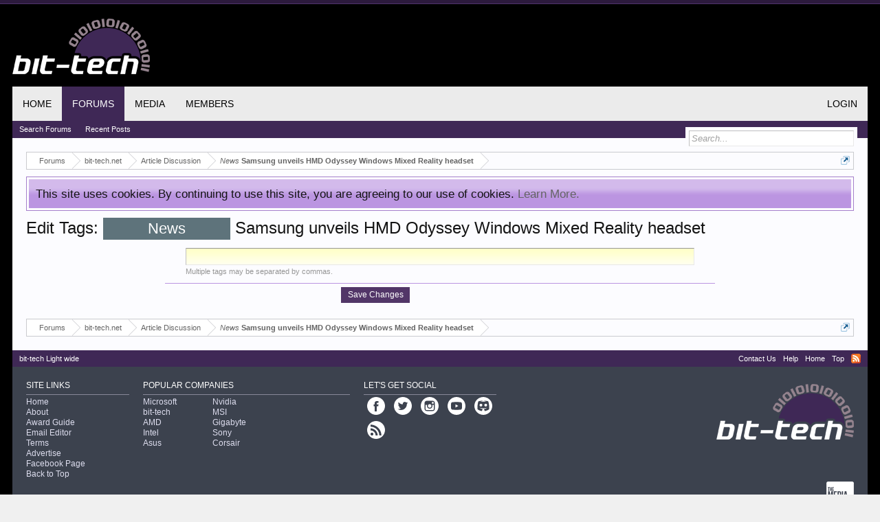

--- FILE ---
content_type: application/javascript
request_url: https://forums.bit-tech.net/js/xenforo/tag.js?_v=55f24ace
body_size: 8123
content:
/*
 * XenForo tag.min.js
 * Copyright 2010-2017 XenForo Ltd.
 * Released under the XenForo License Agreement: http://xenforo.com/license-agreement
 */
(function(b){XenForo.TagInput=function(b){this.__construct(b)};XenForo.TagInput.prototype={__construct:function(g){var f=g.uniqueId().attr("id"),a=g.data("extra-class");g.tagsInput({width:"",minInputWidth:"100%",maxInputWidth:"100%",height:"",defaultText:"",wrapperExtraClass:"textCtrl"+(a?" "+a:""),removeWithBackspace:!0,autosize:!1,unique:!0});var c=b("#"+f+"_tag");c.addClass("AcSingle").data("acurl","index.php?misc/tag-auto-complete");XenForo.create("XenForo.AutoComplete",c);c.on("AutoComplete",
function(b,a){c.val("");g.addTag(a.inserted,{unique:!0})});c.on("paste",function(){setTimeout(function(){var e=c.val().split(",");if(e.length>1){for(var a=0;a<e.length;a++)e[a]=b.trim(e[a]),e[a].length&&g.addTag(e[a],{unique:!0});c.val("")}},0)});c.closest("form").on("submit AutoValidationBeforeSubmit",function(){var b=c.val();b.length&&(g.addTag(b,{unique:!0}),c.val(""))});c.on("focus",function(){c.closest(".textCtrl").addClass("Focus")});c.on("blur",function(){c.closest(".textCtrl").removeClass("Focus")});
g.prop("autofocus")&&(g.prop("autofocus",!1),c.prop("autofocus",!0),c.focus())}};XenForo.TagEditorForm=function(b){this.__construct(b)};XenForo.TagEditorForm.prototype={__construct:function(g){var f=function(b){b.ajaxData.redirect&&XenForo.redirect(b.ajaxData.redirect)};g.on("AutoValidationComplete",function(a){a.preventDefault();if(!a.ajaxData.templateHtml||!a.ajaxData.isTagList)f(a);else{var c=g.closest(".xenOverlay");if(!c.length||!c.data("overlay"))f(a);else{var c=c.data("overlay"),e=c.getTrigger().closest(".TagContainer");
e.length?(a.preventDefault(),a=b(b.parseHTML(a.ajaxData.templateHtml)),e.replaceWith(a),a.parent().xfActivate(),c.close()):f(a)}}})}};XenForo.register("input.TagInput","XenForo.TagInput");XenForo.register("form.TagEditorForm","XenForo.TagEditorForm")})(jQuery,this,document);
(function(b){var g=[],f=[];b.fn.doAutosize=function(a){var c=b(this).data("minwidth"),e=b(this).data("maxwidth"),d="",f=b(this),j=b("#"+b(this).data("tester_id"));if(d!==(d=f.val()))d=d.replace(/&/g,"&amp;").replace(/\s/g," ").replace(/</g,"&lt;").replace(/>/g,"&gt;"),j.html(d),j=j.width(),a=j+a.comfortZone>=c?j+a.comfortZone:c,j=f.width(),(a<j&&a>=c||a>c&&a<e)&&f.width(a)};b.fn.resetAutosize=function(a){var c=b(this).data("minwidth")||a.minInputWidth||b(this).width(),a=b(this).data("maxwidth")||
a.maxInputWidth||b(this).closest(".taggingInput").width()-a.inputPadding,e=b(this),d=b("<tester/>").css({position:"absolute",top:-9999,left:-9999,width:"auto",fontSize:e.css("fontSize"),fontFamily:e.css("fontFamily"),fontWeight:e.css("fontWeight"),letterSpacing:e.css("letterSpacing"),whiteSpace:"nowrap"}),f=b(this).attr("id")+"_autosize_tester";!b("#"+f).length>0&&(d.attr("id",f),d.appendTo("body"));e.data("minwidth",c);e.data("maxwidth",a);e.data("tester_id",f);e.css("width",c)};b.fn.addTag=function(a,
c){c=jQuery.extend({focus:!1,callback:!0},c);this.each(function(){var e=b(this).attr("id"),d=b(this).val().split(g[e]);d[0]==""&&(d=[]);a=jQuery.trim(a);if(c.unique){var h=b(this).tagExist(a);h==!0&&b("#"+e+"_tag").addClass("not_valid")}else h=!1;if(a!=""&&h!=!0){b("<span>").addClass("tag").append(b("<span>").text(a).append("&nbsp;&nbsp;"),b("<a>",{href:"#",title:"",text:"x"}).click(function(){return b("#"+e).removeTag(escape(a))})).insertBefore("#"+e+"_addTag");d.push(a);b("#"+e+"_tag").val("");
c.focus?b("#"+e+"_tag").focus():b("#"+e+"_tag").blur();b.fn.tagsInput.updateTagsField(this,d);if(c.callback&&f[e]&&f[e].onAddTag)h=f[e].onAddTag,h.call(this,a);if(f[e]&&f[e].onChange){var j=d.length,h=f[e].onChange;h.call(this,b(this),d[j-1])}}});return!1};b.fn.removeTag=function(a){a=unescape(a);this.each(function(){var c=b(this).attr("id"),e=b(this).val().split(g[c]);b("#"+c+"_tagsinput .tag").remove();str="";for(i=0;i<e.length;i++)e[i]!=a&&(str=str+g[c]+e[i]);b.fn.tagsInput.importTags(this,str);
f[c]&&f[c].onRemoveTag&&f[c].onRemoveTag.call(this,a)});return!1};b.fn.tagExist=function(a){var c=b(this).attr("id"),c=b(this).val().split(g[c]);return jQuery.inArray(a,c)>=0};b.fn.importTags=function(a){id=b(this).attr("id");b("#"+id+"_tagsinput .tag").remove();b.fn.tagsInput.importTags(this,a)};b.fn.tagsInput=function(a){var c=jQuery.extend({interactive:!0,defaultText:"add a tag",minChars:0,width:"300px",height:"100px",autocomplete:{selectFirst:!1},wrapperExtraClass:"",hide:!0,delimiter:",",unique:!0,
removeWithBackspace:!0,autosize:!0,comfortZone:20,inputPadding:12},a);this.each(function(){c.hide&&b(this).hide();var a=b(this).attr("id");if(!a||g[b(this).attr("id")])a=b(this).attr("id","tags"+(new Date).getTime()).attr("id");var d=jQuery.extend({pid:a,real_input:"#"+a,holder:"#"+a+"_tagsinput",input_wrapper:"#"+a+"_addTag",fake_input:"#"+a+"_tag"},c);g[a]=d.delimiter;if(c.onAddTag||c.onRemoveTag||c.onChange)f[a]=[],f[a].onAddTag=c.onAddTag,f[a].onRemoveTag=c.onRemoveTag,f[a].onChange=c.onChange;
var h='<div id="'+a+'_tagsinput" class="taggingInput '+c.wrapperExtraClass+'"><div id="'+a+'_addTag" class="addTag">';c.interactive&&(h=h+'<input id="'+a+'_tag" value="" data-default="'+c.defaultText+'" />');h+='</div><div class="tagsClear"></div></div>';b(h).insertAfter(this);b(d.holder).css("width",c.width);b(d.holder).css("min-height",c.height);b(d.holder).css("height","100%");b(d.real_input).val()!=""&&b.fn.tagsInput.importTags(b(d.real_input),b(d.real_input).val());if(c.interactive){b(d.fake_input).val(b(d.fake_input).attr("data-default"));
b(d.fake_input).resetAutosize(c);b(d.holder).bind("click",d,function(a){b(a.data.fake_input).focus()});b(d.fake_input).bind("focus",d,function(a){b(a.data.fake_input).val()==b(a.data.fake_input).attr("data-default")&&b(a.data.fake_input).val("")});if(c.autocomplete_url!=void 0){autocomplete_options={source:c.autocomplete_url};for(attrname in c.autocomplete)autocomplete_options[attrname]=c.autocomplete[attrname];jQuery.Autocompleter!==void 0?(b(d.fake_input).autocomplete(c.autocomplete_url,c.autocomplete),
b(d.fake_input).bind("result",d,function(d,f){f&&b("#"+a).addTag(f[0]+"",{focus:!0,unique:c.unique})})):jQuery.ui.autocomplete!==void 0&&(b(d.fake_input).autocomplete(autocomplete_options),b(d.fake_input).bind("autocompleteselect",d,function(a,d){b(a.data.real_input).addTag(d.item.value,{focus:!0,unique:c.unique});return!1}))}b(d.fake_input).bind("keypress",d,function(a){var d=a.which==a.data.delimiter.charCodeAt(0);if(d||a.which==13){if(a.which==13&&b(a.data.fake_input).val().length==0)return!0;
a.preventDefault();var e=b(a.data.fake_input),f=e[0],g=e.val(),h=g.length,l=!1,k=null;try{if("selectionStart"in f)l=f.selectionStart<h,k=f.selectionStart;else if(document.selection){f.focus();var m=document.selection.createRange(),n=m.text.length;m.moveStart("character",-h);k=m.text.length-n;l=k<h}}catch(o){}l&&d?(d=g.substr(0,k),g=g.substr(k),b(a.data.real_input).addTag(d,{focus:!0,unique:c.unique}),e.val(b.trim(g)),f.setSelectionRange&&f.setSelectionRange(0,0)):a.data.minChars<=h&&(!a.data.maxChars||
a.data.maxChars>=h)&&b(a.data.real_input).addTag(g,{focus:!0,unique:c.unique});e.resetAutosize(c);return!1}else a.data.autosize&&b(a.data.fake_input).doAutosize(c)});d.removeWithBackspace&&b(d.fake_input).bind("keydown",function(a){if(a.keyCode==8&&b(this).val()==""){a.preventDefault();var a=b(this).closest(".taggingInput").find(".tag:last").text(),c=b(this).attr("id").replace(/_tag$/,""),a=a.replace(/[\s]+x$/,"");b("#"+c).removeTag(escape(a));b(this).trigger("focus")}});b(d.fake_input).blur();d.unique&&
b(d.fake_input).keydown(function(a){(a.keyCode==8||String.fromCharCode(a.which).match(/\w+|[\u00e1\u00e9\u00ed\u00f3\u00fa\u00c1\u00c9\u00cd\u00d3\u00da\u00f1\u00d1,/]+/))&&b(this).removeClass("notValid")})}});return this};b.fn.tagsInput.updateTagsField=function(a,c){var e=b(a).attr("id");b(a).val(c.join(g[e]))};b.fn.tagsInput.importTags=function(a,c){b(a).val("");var e=b(a).attr("id"),d=c.split(g[e]);for(i=0;i<d.length;i++)b(a).addTag(d[i],{focus:!1,callback:!1});f[e]&&f[e].onChange&&f[e].onChange.call(a,
a,d[i])}})(jQuery);
